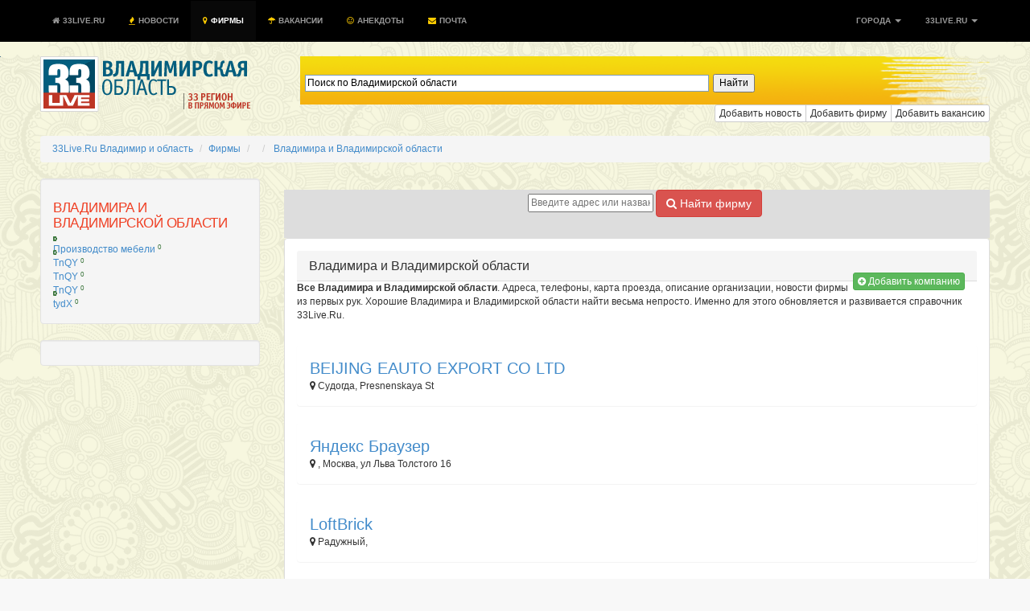

--- FILE ---
content_type: text/html; charset=UTF-8
request_url: https://33live.ru/firms/dekorativnoe-pokrytie/conerhtr
body_size: 10264
content:
 
<!DOCTYPE HTML PUBLIC "-//W3C//DTD HTML 4.01 Transitional//EN" "http://www.w3.org/TR/html4/loose.dtd">
<!--[if lt IE 7]><html class="ie6 oldie no-js" lang="ru"><![endif]--><!--[if IE 7]><html class="ie7 oldie no-js" lang="ru"><![endif]--><!--[if IE 8]><html class="ie8 oldie no-js" lang="ru"><![endif]--><!--[if gt IE 8]><!--><html class="no-js fluid" lang="ru"><!--<![endif]--><head prefix="og: http://ogp.me/ns# fb: http://ogp.me/ns/fb# article: http://ogp.me/ns/article# ya: http://webmaster.yandex.ru/vocabularies/"><meta http-equiv="Content-Type" content="text/html; charset=UTF-8">
<meta http-equiv="Pragma" content="no-cache"/>
<meta http-equiv="no-cache"/>
<meta http-equiv="Expires" content="-1"/>
<meta http-equiv="Cache-Control" content="no-cache"/>
<meta charset="utf-8"><meta http-equiv="X-UA-Compatible" content="IE=edge,chrome=1"><title>Все  Владимира и Владимирской области, адреса , отзывы о </title>
<meta name="viewport" content="width=device-width, initial-scale=1, maximum-scale=1">
<meta name="format-detection" content="telephone=no">
<meta name="description" content="Новости Владимирской области, поиск по Владимирским сайтам, отзывы, поиск работы">
<meta name="keywords" content="">
<meta name="title" content="Все  Владимира и Владимирской области, адреса , отзывы о " />
<meta name="standout" content="https://33live.ru/firms/dekorativnoe-pokrytie/conerhtr">
<meta name="robots" content="all">
<meta name="robots" content="index, follow" />
<meta name="revisit-after" content="1 days" />

<meta name="Googlebot" content="Index,Follow,Noachive" />
<meta name="google-site-verification" content="OnHhe1QM4YemNev_TrnTpAgU4cRScoLFzAWcczAC_FA" />
<meta name="226282825634bfbb51a2edfa09e66222" content="">
<meta property="og:interaction" content="Поиск по Владимирской области" /> 
<meta property="og:interaction:web_handler" content="https://33live.ru/search/" />
<meta name="geo.placename" content="Владимир, Владимирская область, Россия" />
<meta name="geo.position" content="56.1445960;40.4178690" />
<meta name="geo.region" content="RU-Владимирская область" />
<meta name="ICBM" content="56.1445960, 40.4178690" />


<meta name="RATING" content="General" />
<link rel="alternate" type="application/atom+xml" title="33Live.Ru" href="https://33live.ru/novosti/rss/atom" />
<link rel="alternate" type="application/rss+xml" title="Все  Владимира и Владимирской области, адреса , отзывы о " href="https://33live.ru/novosti/rss" />
<link href="https://feeds.feedburner.com/33liveru" rel='alternate' title='Новости 33Live.Ru &raquo; Лента' type='application/rss+xml' />
<link rel="canonical" href="https://33live.ru/firms/dekorativnoe-pokrytie/conerhtr"/>

<meta property="og:title" content="Все  Владимира и Владимирской области, адреса , отзывы о " />
<meta property="og:url" content="https://33live.ru/firms/dekorativnoe-pokrytie/conerhtr">
<meta property="og:site_name" content="33Live.Ru" />
<meta property="og:section" content="" />
<meta property="og:image" content="https://33live.ru/i/33livelogo.png" />
<meta property="og:description" content="Новости Владимирской области, поиск по Владимирским сайтам, отзывы, поиск работы" />
<meta itemprop="datePublished" content="1768917248">
<meta name="twitter:card" content="summary" />
<meta name="twitter:site" content="@33live_ru" />
<meta name="twitter:creator" content="@33live_ru" />
<meta name="twitter:domain" content="33live.ru" />
<meta name="twitter:url" content="https://33live.ru/firms/dekorativnoe-pokrytie/conerhtr" />
<meta name="twitter:title" content="Все  Владимира и Владимирской области, адреса , отзывы о " />
<meta name="twitter:description" content="Новости Владимирской области, поиск по Владимирским сайтам, отзывы, поиск работы" />
<meta name="news_keywords" content="" />
<meta property="article:modified_time" content="" />
<meta property="article:published_time" content="" />

<link rel='icon' href='/favicon.ico' type="image/x-icon" />
<link href="https://plus.google.com/communities/105934270820363718809" rel="publisher" />
<link href="https://plus.google.com/u/0/103603849442452170135" rel="author" />
<meta name='wmail-verification' content='62dd567edac2eb33' />
<link rel="shortcut icon" href="/favicon.ico" type="image/x-icon" />
<script type="text/javascript" src="//cdn.jsdelivr.net/jquery/2.0.3/jquery-2.0.3.min.js"></script>
<link rel="stylesheet" type="text/css" href="https://33live.ru/css/bootstrap.min.css"/>
<link href="//netdna.bootstrapcdn.com/font-awesome/3.2.1/css/font-awesome.css" rel="stylesheet">

<style>
body {  font-size: 12px; background: #f8f8f8 url(https://33live.ru/i/skulls.png);}
.panel-body {  font-size: 12px;}
.panel,.well {padding:15px;}
.page-header,panel-heading {
  padding-top: 1px;
  padding-bottom: 5px;
  font-size: 20px; 
  font-weight: normal;
  line-height:19px;
  text-transform:uppercase;
  letter-spacing: -0.5px;
  color: #ef3f23;
  border-left: 5px solid #ef3f23;
  padding-left:5px;
}
.h1 {
  padding-top: 1px;
  padding-bottom: 2px;
  font-size: 17px; 
  font-weight: normal;
  line-height:19px;
  text-transform:uppercase;
  letter-spacing: -0.5px;
  color: #ef3f23;
  border-left: 5px solid #ef3f23;
  padding-left:5px;
}
.h2, h3, h4, h5 {
  padding-top: 1px;
  padding-bottom: 5px;
  font-size: 17px; 
  font-weight: normal;
  line-height:19px;
  text-transform:uppercase;
  letter-spacing: -0.5px;
  color: #ef3f23;
}
</style>

 <script type="text/javascript" src="//vk.com/js/api/openapi.js?97"></script> 

<script>
  (function(i,s,o,g,r,a,m){i['GoogleAnalyticsObject']=r;i[r]=i[r]||function(){
  (i[r].q=i[r].q||[]).push(arguments)},i[r].l=1*new Date();a=s.createElement(o),
  m=s.getElementsByTagName(o)[0];a.async=1;a.src=g;m.parentNode.insertBefore(a,m)
  })(window,document,'script','//www.google-analytics.com/analytics.js','ga');

  ga('create', 'UA-51397276-8', '33live.ru');
  ga('send', 'pageview');

</script>

<meta name="google-translate-customization" content="72909a245c7967e8-2cbeff38f03b2450-g4ff2dc5e62851d8b-d"></meta>
<!-- <script async src="https://allstat-pp.ru/7951/0761c8f1961c32123b652daff65bca8cedb72f02.js"></script> -->
</head>

<body>

<div style="position:absolute;top:-1000;left:-1000;">

<!-- Yandex.Metrika counter --> <script type="text/javascript" > (function(m,e,t,r,i,k,a){m[i]=m[i]||function(){(m[i].a=m[i].a||[]).push(arguments)}; m[i].l=1*new Date();k=e.createElement(t),a=e.getElementsByTagName(t)[0],k.async=1,k.src=r,a.parentNode.insertBefore(k,a)}) (window, document, "script", "https://mc.yandex.ru/metrika/tag.js", "ym"); ym(29319835, "init", { clickmap:true, trackLinks:true, accurateTrackBounce:true }); </script> <noscript><div><img src="https://mc.yandex.ru/watch/29319835" style="position:absolute; left:-9999px;" alt="" /></div></noscript> <!-- /Yandex.Metrika counter -->
<!-- Rating@Mail.ru logo -->
<img src="//top-fwz1.mail.ru/counter?id=2367097;t=479;l=1" 
style="border:0;" height="1" width="1" alt="Рейтинг@Mail.ru" />
<!-- Rating@Mail.ru counter -->
<script type="text/javascript">//<![CDATA[
var _tmr = _tmr || [];
_tmr.push({id: '2367097', type: 'pageView', start: (new Date()).getTime()});
(function (d, w) {
   var ts = d.createElement('script'); ts.type = 'text/javascript'; ts.async = true;
   ts.src = (d.location.protocol == 'https:' ? 'https:' : 'http:') + '//top-fwz1.mail.ru/js/code.js';
   var f = function () {var s = d.getElementsByTagName('script')[0]; s.parentNode.insertBefore(ts, s);};
   if (w.opera == "[object Opera]") { d.addEventListener("DOMContentLoaded", f, false); } else { f(); }
})(document, window);
//]]></script><noscript><div style="position:absolute;left:-10000px;">
<img src="//top-fwz1.mail.ru/counter?id=2367097;js=na" style="border:0;" height="1" width="1" alt="Рейтинг@Mail.ru" />
</noscript>
<!-- //Rating@Mail.ru counter -->

</div>

    <!--  <script src="https://oss.maxcdn.com/libs/html5shiv/3.7.0/html5shiv.js"></script>
      <script src="https://oss.maxcdn.com/libs/respond.js/1.4.2/respond.min.js"></script> -->

<!-- background: #104b6b url(/i/hd.jpg) no-repeat center top; traur -->
<nav class="nav navbar-inverse navbar-fixed-top" style="text-transform:uppercase;font-size:10px;font-weight:bold;color:#fff;background-color:#104b6b;padding:1px;background-color:#000000;">
  <div class="container">
 <div class="navbar-header">
      <button type="button" class="navbar-toggle" data-toggle="collapse" data-target="#nav-collapse">
        <span class="sr-only">Toggle navigation</span>
        <span class="icon-bar"></span>
        <span class="icon-bar"></span>
        <span class="icon-bar"></span>
      </button>
    </div>
      <div class="collapse navbar-collapse" id="nav-collapse">
        <ul class="nav navbar-nav">
<li >
    <a href="https://33live.ru" class="brand" title="Владимирская область"><i class="icon-home icon-white" style='margin-right: 1px;'></i> 33Live.Ru <div class="hidden"><script type="text/javascript">document.write("<a href='https://www.liveinternet.ru/click;33LiveRu' target=_blank><img src='//counter.yadro.ru/hit;33LiveRu?t45.6;r" + escape(document.referrer) + ((typeof(screen)=="undefined")?"":";s"+screen.width+"*"+screen.height+"*"+(screen.colorDepth?screen.colorDepth:screen.pixelDepth)) + ";u" + escape(document.URL) +";h"+escape(document.title.substring(0,80)) +  ";" + Math.random() + "' border=0 width=1 height=1 alt='' title='LiveInternet'><\/a>")</script></div></a>  </li>
  <li ><a href="https://33live.ru/novosti/" title="новости владимирской области"><i class="icon-fire" style='margin-right: 1px;color:#ffcc00;'></i> Новости</a></li>
  <!-- li ><a href="https://33live.ru/novosti/crimea" title="крым сейчас"><i class="icon-spinner icon-spin" style='margin-right: 1px;color:red;'></i> КРЫМ</a></li -->
  <li  class="active"><a href="https://33live.ru/firms/" title="справочник организаций"><i class="icon-map-marker" style='margin-right: 1px;color:#ffcc00;'></i> Фирмы</a></li>
  <li ><a href="https://33live.ru/job/" title="вакансии для владимирцев"><i class="icon-umbrella" style='margin-right: 1px;color:#ffcc00;'></i> Вакансии</a></li>
  <li ><a href="https://33live.ru/humor/" title="Анекдоты"><i class="icon-smile icon-white" style='margin-right: 1px;color:#ffcc00;'></i> Анекдоты</a></li>

  <!--<li ><a target=_blank href="http://remontnik33.ru/" title="Ремонтник33"><i class="icon-bullhorn" style='margin-right: 1px;color:#ffcc00;'></i> Ремонтник33</a></li>
  <li ><a target=_blank href="http://vladimir.24hours.ru" rel=nofollow title="интернет-магазин"><i class="icon-shopping-cart" style='margin-right: 1px;color:#ffcc00;'></i> Магазин</a></li>-->
  <li ><a href="https://33live.ru/getmail" title="бесплатный почтовый ящик @33live.ru"><i class="icon-envelope" style='margin-right: 1px;color:#ffcc00;'></i> Почта</a></li>
        </ul>

<ul class="nav navbar-nav pull-right">
<li class="dropdown"><a href="#" class="dropdown-toggle" data-toggle="dropdown">Города <b class="caret"></b></a>
<ul class="dropdown-menu">
<li><a href='https://vladimir.33live.ru'>Владимир</a></li><li><a href='https://murom.33live.ru'>Муром</a></li><li><a href='https://aleksandrov.33live.ru'>Александров</a></li><li><a href='https://kovrov.33live.ru'>Ковров</a></li><li><a href='https://kolchugino.33live.ru'>Кольчугино</a></li><li><a href='https://sobinka.33live.ru'>Собинка</a></li><li><a href='https://pokrov.33live.ru'>Покров</a></li><li><a href='https://bavleny.33live.ru'>Бавлены</a></li><li><a href='https://vyazniki.33live.ru'>Вязники</a></li><li><a href='https://gorohovec.33live.ru'>Гороховец</a></li><li><a href='https://gus-hrustalnyy.33live.ru'>Гусь-Хрустальный</a></li><li><a href='https://kameshkovo.33live.ru'>Камешково</a></li><li><a href='https://kirzhach.33live.ru'>Киржач</a></li><li><a href='https://melenki.33live.ru'>Меленки</a></li><li><a href='https://petushki.33live.ru'>Петушки</a></li><li><a href='https://raduzhnyy.33live.ru'>Радужный</a></li><li><a href='https://selivanovo.33live.ru'>Селиваново</a></li><li><a href='https://sudogda.33live.ru'>Судогда</a></li><li><a href='https://suzdal.33live.ru'>Суздаль</a></li><li><a href='https://yurev-polskiy.33live.ru'>Юрьев-Польский</a></li>
</ul>
</li>



		<li class="dropdown"><a href="#" class="dropdown-toggle" data-toggle="dropdown">33Live.Ru <b class="caret"></b></a>
		  <ul class="dropdown-menu">
  <li ><a rel="nofollow" href="https://vk.com/33live" title="Группа ВКонтакте" target=_blank><i class="icon-vk icon-white" style='margin-right: 1px;'></i> ВКонтакте</a></li>
  <li ><a rel="nofollow" href="https://play.google.com/store/apps/details?id=appinventor.ai_asamakin.region33live" title="Приложение 33Live.Ru для Android" target=_blank><i class="icon-android icon-white" style='margin-right: 1px;'></i> в Вашем телефоне</a></li>
  <li> <a rel="nofollow" href="https://33live.ru/mobile/" title="Мобильная версия" target=_blank><i class="icon-android icon-white" style='margin-right: 1px;'></i> Мобильная версия</a></li>
		  </ul>
		</li>
		</ul>
</div></div>
</nav>


<script type="text/javascript">$('.dropdown-toggle').dropdown();</script>

<div class="container" style="margin-top:0px;height:60px;margin-top:70px;background:transparent;">
	<div class="row">
<div class="col-md-3">
<a href="https://33live.ru" target=_top style="margin-top:15px;margin-bottom:15px;"><img src="https://33live.ru/i/33live.png" border=0 width=265 height=69 alt='владимирская область'></a><br>
</div><div class="col-md-9">

	<!--<div class="controls controls-row" style="background: url('https://33live.ru/img/searchbar2.png') no-repeat; height:60px;">
			<form action="https://33live.ru/search/" method="GET" accept-charset="UTF-8" class="form-inline" name="search-form" style="display:block;padding-top:18px;margin-left:20px;">
			<div class="input-append">
			<input type="text" name="query" class="col-md-8 search-query" value="" class="typeahead" id="appendedInputButtons" autocomplete="off" placeholder="Поиск по Владимирской области" required autofocus>
			<button type="submit" class="btn btn-xs btn-danger"> <i class="icon-search icon-white"></i> Искать</button></div>
			</form>
	</div>-->
	
	<div style="display:block;padding-top:16px;margin-left:20px;background: url('https://33live.ru/img/searchbar2.png') no-repeat; height:60px;" class="controls controls-row" >
             
            <div style="width: 66.66666667%;margin-left: 20px;" class="ya-site-form ya-site-form_inited_no" onclick="return {'action':'https://33live.ru/search/','arrow':false,'bg':'transparent','fontsize':12,'fg':'#000000','language':'ru','logo':'rb','publicname':'Поиск по Владимирской области','suggest':true,'target':'_self','tld':'ru','type':2,'usebigdictionary':true,'searchid':2191192,'webopt':false,'websearch':false,'input_fg':'#000000','input_bg':'#ffffff','input_fontStyle':'normal','input_fontWeight':'normal','input_placeholder':'Поиск по Владимирской области','input_placeholderColor':'#000000','input_borderColor':'#7f9db9'}">
                <form action="https://yandex.ru/sitesearch" method="get" target="_self" class="form-inline" >
                    <div class="input-append">
                        <input type="hidden" name="searchid" value="2191192"/>
                        <input type="hidden" name="l10n" value="ru"/>
                        <input type="hidden" name="reqenc" value=""/>
                        <input type="search" name="text" value="" class="col-md-8 search-query" />
                        <input type="submit" value="Найти"/>
                     </div>
                </form>
           
                <style type="text/css">.ya-page_js_yes .ya-site-form_inited_no { display: none; }</style><script type="text/javascript">(function(w,d,c){var s=d.createElement('script'),h=d.getElementsByTagName('script')[0],e=d.documentElement;if((' '+e.className+' ').indexOf(' ya-page_js_yes ')===-1){e.className+=' ya-page_js_yes';}s.type='text/javascript';s.async=true;s.charset='utf-8';s.src=(d.location.protocol==='https:'?'https:':'http:')+'//site.yandex.net/v2.0/js/all.js';h.parentNode.insertBefore(s,h);(w[c]||(w[c]=[])).push(function(){Ya.Site.Form.init()})})(window,document,'yandex_site_callbacks');</script>
            </div>
        </div>

	<div class="btn-group btn-group-xs pull-right">
	<a href="https://33live.ru/novosti/add" rel=nofollow role="button" class="btn btn-xs btn-default" title="Добавить новость">Добавить новость</a>
	<a href="https://33live.ru/register/firm/" rel=nofollow role="button" class="btn btn-xs btn-default" title="Добавить фирму">Добавить фирму</a>
	<a href="https://33live.ru/job/add/" rel=nofollow role="button" class="btn btn-xs btn-default" title="Добавить фирму">Добавить вакансию</a>
	<!--<a href="http://qp33.ru" role="button" target=_blank class="btn btn-xs btn-danger" title="Промосайт бесплатно">Сайт бесплатно</a>
	<a href="http://ip33.ru" role="button" target=_blank class="btn btn-xs btn-success" title="Зарегистрировать домен">Домены</a>
	<a href="http://www.totalbrend.ru/" role="button" target=_blank class="btn btn-xs btn-info" title="Обмен баннерами">Вебмастерам</a>-->
	</div>

	</div>
</div>

<br>
<div itemscope itemtype="http://data-vocabulary.org/Breadcrumb" id="crumbs">
<ul class="breadcrumb">
	<li itemscope itemtype="http://data-vocabulary.org/Breadcrumb"><a  title="33Live.Ru Владимир и область" href='https://33live.ru/' itemprop="url"><span itemprop="title">33Live.Ru Владимир и область</span> </a></li> 
	<li itemscope itemtype="http://data-vocabulary.org/Breadcrumb"><a  title="Фирмы" href='https://33live.ru/firms/' itemprop="url"><span itemprop="title">Фирмы</span> </a></li> 
	<li itemscope itemtype="http://data-vocabulary.org/Breadcrumb"><a  title="" href='https://33live.ru/firms/' itemprop="url"><span itemprop="title"></span> </a></li> 
	<li itemscope itemtype="http://data-vocabulary.org/Breadcrumb"><a  class='active'  title=" Владимира и Владимирской области" href='https://33live.ru/firms//' itemprop="url"><span itemprop="title"> Владимира и Владимирской области</span></a></li> 
</ul>

</div>
	<div class="row">
		<div class="col-md-3">

<div class="well well-small">
<h4 class='panel-header'> Владимира и Владимирской области</h4><a href="/firms//"> <sup><small class='text-success'>0</small></sup></a><br><a href="/firms//"> <sup><small class='text-success'>0</small></sup></a><br><a href="/firms//"> <sup><small class='text-success'>0</small></sup></a><br><a href="/firms//"> <sup><small class='text-success'>0</small></sup></a><br><a href="/firms//"> <sup><small class='text-success'>0</small></sup></a><br><a href="/firms//"> <sup><small class='text-success'>0</small></sup></a><br><a href="/firms//"> <sup><small class='text-success'>0</small></sup></a><br><a href="/firms//"> <sup><small class='text-success'>0</small></sup></a><br><a href="/firms//"> <sup><small class='text-success'>0</small></sup></a><br><a href="/firms//"> <sup><small class='text-success'>0</small></sup></a><br><a href="/firms//"> <sup><small class='text-success'>0</small></sup></a><br><a href="/firms//"> <sup><small class='text-success'>0</small></sup></a><br><a href="/firms//"> <sup><small class='text-success'>0</small></sup></a><br><a href="/firms//"> <sup><small class='text-success'>0</small></sup></a><br><a href="/firms//"> <sup><small class='text-success'>0</small></sup></a><br><a href="/firms//"> <sup><small class='text-success'>0</small></sup></a><br><a href="/firms//"> <sup><small class='text-success'>0</small></sup></a><br><a href="/firms//"> <sup><small class='text-success'>0</small></sup></a><br><a href="/firms//"> <sup><small class='text-success'>0</small></sup></a><br><a href="/firms//"> <sup><small class='text-success'>0</small></sup></a><br><a href="/firms//"> <sup><small class='text-success'>0</small></sup></a><br><a href="/firms//"> <sup><small class='text-success'>0</small></sup></a><br><a href="/firms//"> <sup><small class='text-success'>0</small></sup></a><br><a href="/firms//"> <sup><small class='text-success'>0</small></sup></a><br><a href="/firms//"> <sup><small class='text-success'>0</small></sup></a><br><a href="/firms//"> <sup><small class='text-success'>0</small></sup></a><br><a href="/firms//proizvodstvo-mebeli">Производство мебели <sup><small class='text-success'>0</small></sup></a><br><a href="/firms//"> <sup><small class='text-success'>0</small></sup></a><br><a href="/firms//"> <sup><small class='text-success'>0</small></sup></a><br><a href="/firms//"> <sup><small class='text-success'>0</small></sup></a><br><a href="/firms//"> <sup><small class='text-success'>0</small></sup></a><br><a href="/firms//"> <sup><small class='text-success'>0</small></sup></a><br><a href="/firms//"> <sup><small class='text-success'>0</small></sup></a><br><a href="/firms//"> <sup><small class='text-success'>0</small></sup></a><br><a href="/firms//"> <sup><small class='text-success'>0</small></sup></a><br><a href="/firms//"> <sup><small class='text-success'>0</small></sup></a><br><a href="/firms//tnqy">TnQY <sup><small class='text-success'>0</small></sup></a><br><a href="/firms//tnqy">TnQY <sup><small class='text-success'>0</small></sup></a><br><a href="/firms//tnqy">TnQY <sup><small class='text-success'>0</small></sup></a><br><a href="/firms//"> <sup><small class='text-success'>0</small></sup></a><br><a href="/firms//"> <sup><small class='text-success'>0</small></sup></a><br><a href="/firms//"> <sup><small class='text-success'>0</small></sup></a><br><a href="/firms//"> <sup><small class='text-success'>0</small></sup></a><br><a href="/firms//"> <sup><small class='text-success'>0</small></sup></a><br><a href="/firms//"> <sup><small class='text-success'>0</small></sup></a><br><a href="/firms//"> <sup><small class='text-success'>0</small></sup></a><br><a href="/firms//"> <sup><small class='text-success'>0</small></sup></a><br><a href="/firms//"> <sup><small class='text-success'>0</small></sup></a><br><a href="/firms//"> <sup><small class='text-success'>0</small></sup></a><br><a href="/firms//"> <sup><small class='text-success'>0</small></sup></a><br><a href="/firms//"> <sup><small class='text-success'>0</small></sup></a><br><a href="/firms//"> <sup><small class='text-success'>0</small></sup></a><br><a href="/firms//"> <sup><small class='text-success'>0</small></sup></a><br><a href="/firms//"> <sup><small class='text-success'>0</small></sup></a><br><a href="/firms//"> <sup><small class='text-success'>0</small></sup></a><br><a href="/firms//tydx">tydX <sup><small class='text-success'>0</small></sup></a><br></div>

<div class="well well-small">

<!-- 33live_left_240_400 -->

</div>



</div><div class="col-md-9">

<div class="controls controls-row" style="background-color: #ddd; height:60px;width:100%;text-align:center;">
<form action="https://33live.ru/firmsearch/" method="GET" accept-charset="UTF-8" class="form-horizontal" name="search-form" style="display:block;margin-top:14px;margin-left:20px;">
<div class="input-append">
<input type="text" name="query" class="span7 search-query" value="" class="typeahead" id="appendedInputButtons" autocomplete="off" placeholder="Введите адрес или название фирмы" required>
<button type="submit" class="btn btn-small btn-danger"> <i class="icon-search icon-white"></i> Найти фирму</button></div>
</form>
</div>


<div class="panel panel-default">
<div class="panel-heading">
<h1 class="panel-title"> Владимира и Владимирской области</h1>
<noindex><a target=_blank href="https://33live.ru/register/firm" class="pull-right btn btn-xs btn-success"><i class="icon-plus-sign"></i> Добавить компанию</a></noindex>
</div>
<noindex>
<p><strong>Все  Владимира и Владимирской области</strong>. Адреса, телефоны, карта проезда, описание организации, новости фирмы из первых рук. Хорошие  Владимира и Владимирской области найти весьма непросто. Именно для этого обновляется и развивается справочник 33Live.Ru.</p>
</noindex>

<br>

<div class="panel">
<a href="/firms/14435.html" style="font-size:20px;">BEIJING EAUTO EXPORT CO LTD</a><br>
<i class='icon-map-marker'></i> Судогда, Presnenskaya St
</div>

<div class="panel">
<a href="/firms/14427.html" style="font-size:20px;">Яндекс Браузер</a><br>
<i class='icon-map-marker'></i> , Москва, ул Льва Толстого 16
</div>

<div class="panel">
<a href="/firms/14425.html" style="font-size:20px;">LoftBrick</a><br>
<i class='icon-map-marker'></i> Радужный, 
</div>

<div class="panel">
<a href="/firms/14423.html" style="font-size:20px;">Проектирование зданий и сооружений Владимир</a><br>
<i class='icon-map-marker'></i> Владимир, 600031, г. Владимир, ул. Куйбышева, д. 16
</div>

<div class="panel">
<a href="/firms/14422.html" style="font-size:20px;">Негосударственная экспертиза проектов Владимир</a><br>
<i class='icon-map-marker'></i> Владимир, 600000, г. Владимир, ул. Куйбышева, д. 66
</div>

<div class="panel">
<a href="/firms/14421.html" style="font-size:20px;">СТАНДАРТПАЙП</a><br>
<i class='icon-map-marker'></i> Владимир, 603124 г. Нижний Новгород, ул. Вторчермета д.1 офис 108
</div>

<div class="panel">
<a href="/firms/14420.html" style="font-size:20px;">Экспертиза проектов, проверка смет Владимир</a><br>
<i class='icon-map-marker'></i> , 600015, г. Владимир, пр-т Ленина, д. 29
</div>

<div class="panel">
<a href="/firms/14419.html" style="font-size:20px;">ГолдКовАгро - оборудования для молочно-товарных ферм</a><br>
<i class='icon-map-marker'></i> Александров, 
</div>

<div class="panel">
<a href="/firms/14417.html" style="font-size:20px;">Разработка сметной документации Владимир</a><br>
<i class='icon-map-marker'></i> , 600015, г. Владимир, ул. Разина, д. 20
</div>

<div class="panel">
<a href="/firms/14412.html" style="font-size:20px;">ООО "Аудит Эксперт"</a><br>
<i class='icon-map-marker'></i> Владимир, ул. Девическая, дом 9
</div>

<div class="panel">
<a href="/firms/14408.html" style="font-size:20px;">DCMEBEL серийная корпусная мебель, также корпусная мебель по индивидуальным размерам.</a><br>
<i class='icon-map-marker'></i> , https://dcmebel.ru/
</div>

<div class="panel">
<a href="/firms/14407.html" style="font-size:20px;">интернет-магазин unica-schneider.ru</a><br>
<i class='icon-map-marker'></i> Муром, г. Москва, 10-я Парковая, д.20
</div>

<div class="panel">
<a href="/firms/14401.html" style="font-size:20px;">ООО Book & Game</a><br>
<i class='icon-map-marker'></i> , 420111, Россия, Республика Татарстан, г.Казань, ул.Лобачевского, 10а
</div>

<div class="panel">
<a href="/firms/14397.html" style="font-size:20px;">TGKO.RU</a><br>
<i class='icon-map-marker'></i> Камешково, Екатеринбург, Красных Зорь 1
</div>

<div class="panel">
<a href="/firms/14396.html" style="font-size:20px;">Центр коррекции слуха</a><br>
<i class='icon-map-marker'></i> , Москва ул.Красноказарменная д.19
</div>

<div class="panel">
<a href="/firms/14395.html" style="font-size:20px;">ООО "Теплоцентр"</a><br>
<i class='icon-map-marker'></i> Владимир, ул. Никонова д. 9А
</div>

<div class="panel">
<a href="/firms/14392.html" style="font-size:20px;">ИНТИММОЛЛ</a><br>
<i class='icon-map-marker'></i> Владимир, 2-й Вольный переулок д. 11
</div>

<div class="panel">
<a href="/firms/14391.html" style="font-size:20px;">ИНТИММОЛЛ</a><br>
<i class='icon-map-marker'></i> Владимир, 2-й Вольный переулок д. 11
</div>

<div class="panel">
<a href="/firms/14389.html" style="font-size:20px;">ООО «Эталон Гарант»</a><br>
<i class='icon-map-marker'></i> , Москва
</div>

<div class="panel">
<a href="/firms/14388.html" style="font-size:20px;">lovedoctor</a><br>
<i class='icon-map-marker'></i> Владимир, Москва, 2-й Вольный переулок д. 11
</div>


<ul class="pagination pagination-left"><li><a href="/firms//">Начало</a></li><li class="active"><span>1</span></li><li><a href="/firms//?page=2">2</a></li><li><a href="/firms//?page=3">3</a></li><li><a href="/firms//?page=4">4</a></li><li><a href="/firms//?page=5">5</a></li><li><a href="/firms//?page=2">следующая &rarr;</a></li></ul>




</div>

<!-- Yandex.RTB R-A-129730-1 -->

<br>

<noindex>
<div class="panel-footer">
Искать <b></b> в городах Владимирской области:<br><br>
<ul class="list-inline">
<li><a href="http://yurev-polskiy.33live.ru/firms//">Юрьев-Польский</a></li><li><a href="http://suzdal.33live.ru/firms//">Суздаль</a></li><li><a href="http://sudogda.33live.ru/firms//">Судогда</a></li><li><a href="http://sobinka.33live.ru/firms//">Собинка</a></li><li><a href="http://selivanovo.33live.ru/firms//">Селиваново</a></li><li><a href="http://raduzhnyy.33live.ru/firms//">Радужный</a></li><li><a href="http://pokrov.33live.ru/firms//">Покров</a></li><li><a href="http://petushki.33live.ru/firms//">Петушки</a></li><li><a href="http://murom.33live.ru/firms//">Муром</a></li><li><a href="http://melenki.33live.ru/firms//">Меленки</a></li><li><a href="http://kolchugino.33live.ru/firms//">Кольчугино</a></li><li><a href="http://kovrov.33live.ru/firms//">Ковров</a></li><li><a href="http://kirzhach.33live.ru/firms//">Киржач</a></li><li><a href="http://kameshkovo.33live.ru/firms//">Камешково</a></li><li><a href="http://gus-hrustalnyy.33live.ru/firms//">Гусь-Хрустальный</a></li><li><a href="http://gorohovec.33live.ru/firms//">Гороховец</a></li><li><a href="http://vyazniki.33live.ru/firms//">Вязники</a></li><li><a href="http://vladimir.33live.ru/firms//">Владимир</a></li><li><a href="http://bavleny.33live.ru/firms//">Бавлены</a></li><li><a href="http://aleksandrov.33live.ru/firms//">Александров</a></li>  </ul>
</div>
</noindex>
</div>




</div>

<div class="clearfix"></div>

<div class="well well-sm hidden-xs">
<center>
<!--
<script async src="//pagead2.googlesyndication.com/pagead/js/adsbygoogle.js"></script> -->
<!-- 33LiveFooter2 -->
<!-- <ins class="adsbygoogle"
     style="display:inline-block;width:728px;height:15px"
     data-ad-client="ca-pub-4821627379338005"
     data-ad-slot="5128150026"></ins>
<script>
(adsbygoogle = window.adsbygoogle || []).push({});
</script>
-->
</center>
</div>

<div class="btn-group btn-group-xs">
<a class="btn btn-xs btn-success" href="https://33live.ru/webmasters/add" title='добавить сайт в поиск 33Live.Ru'><i class="icon-zoom-in icon-white"></i> добавить сайт в поиск</a>
<a class="btn btn-xs btn-primary" href="https://33live.ru/novosti/add" title='добавить новость в ленту 33Live.Ru'><i class="icon-bullhorn icon-white"></i> добавить новость</a>
<a class="btn btn-xs btn-warning" href="https://33live.ru/register/firm" title='добавить фирму в справочник'><i class="icon-briefcase icon-white"></i> добавить фирму</a>
<a class="btn btn-xs btn-default" href="https://33live.ru/getmail" title='получить бесплатный почтовый ящик @33live.ru'><i class="icon-envelope icon-white"></i> получить почту @33live.ru</a>
<a class="btn btn-xs btn-info" href="https://33live.ru/webmasters" title='вебмастерам: информеры, экспорт новостей'><i class="icon-cogs icon-white"></i> вебмастерам</a>
<a target="_blank" class="btn btn-xs btn-warning" href="https://33live.ru/novosti/rss" title='Новости Владимирской области в RSS'><i class="icon-rss icon-white"></i> rss-лента</a>
<a class="btn btn-xs btn-secondary" href="https://33live.ru/novosti/all" title='Архив новостей Владимирской области'><i class="icon-list icon-white"></i> архив</a>
</div>

<div class="panel" style='background: #104b6b url(/i/hd.jpg);'>
<div class="panel-body" style="line-height:12px;margin-top:8px;color:#ffffff;">
<table width=100%><tr><td width=60 align=left>
<a href="https://33live.ru"><img src="https://33live.ru/i/33livelogo.png" class='pull-left' width=46 height=44 border=0></a>
</td><td width=500>
<small style='left:10px;'>&copy; 2012-2014 <a href="https://33live.ru" class="well-blue-link">33Live.Ru</a> - Все  Владимира и Владимирской области, адреса , отзывы о <br>
Создание сайта: <b>Advertizio</b></small><br>

<small>E-Mail: <a href="/cdn-cgi/l/email-protection#40292e262f0073732c2936256e3235" class="well-blue-link"><span class="__cf_email__" data-cfemail="6b02050d042b585807021d0e45191e">[email&#160;protected]</span></a> / <a class="well-blue-link" href="http://vk.com/33live" target=_blank>33Live ВКонтакте</a><br></small></td>
<td width=40>
<!--LiveInternet counter--><script data-cfasync="false" src="/cdn-cgi/scripts/5c5dd728/cloudflare-static/email-decode.min.js"></script><script type="text/javascript">document.write("<a href='http://www.liveinternet.ru/click;33LiveRu' target=_blank><img src='//counter.yadro.ru/hit;33LiveRu?t17.1;r" + escape(document.referrer) + ((typeof(screen)=="undefined")?"":";s"+screen.width+"*"+screen.height+"*"+(screen.colorDepth?screen.colorDepth:screen.pixelDepth)) + ";u" + escape(document.URL) +";h"+escape(document.title.substring(0,80)) +  ";" + Math.random() + "' border=0 width=88 height=31 alt='' title='LiveInternet: показано число просмотров за 24 часа, посетителей за 24 часа и за сегодня'><\/a>")</script><!--/LiveInternet-->
</td>
<td width=40>
&nbsp;
</td>
<td width=40>
<!-- Yandex.Metrika informer -->
<a href="https://metrika.yandex.ru/stat/?id=29319835&amp;from=informer"
target="_blank" rel="nofollow"><img src="https://metrika-informer.com/informer/29319835/3_1_FFFFFFFF_EFEFEFFF_0_pageviews"
style="width:88px; height:31px; border:0;" alt="Яндекс.Метрика" title="Яндекс.Метрика: данные за сегодня (просмотры, визиты и уникальные посетители)" class="ym-advanced-informer" data-cid="29319835" data-lang="ru" /></a>
<!-- /Yandex.Metrika informer -->

<!-- Yandex.Metrika counter -->
<script type="text/javascript" >
   (function(m,e,t,r,i,k,a){m[i]=m[i]||function(){(m[i].a=m[i].a||[]).push(arguments)};
   m[i].l=1*new Date();
   for (var j = 0; j < document.scripts.length; j++) {if (document.scripts[j].src === r) { return; }}
   k=e.createElement(t),a=e.getElementsByTagName(t)[0],k.async=1,k.src=r,a.parentNode.insertBefore(k,a)})
   (window, document, "script", "https://mc.webvisor.org/metrika/tag_ww.js", "ym");

   ym(29319835, "init", {
        clickmap:true,
        trackLinks:true,
        accurateTrackBounce:true
   });
</script>
<noscript><div><img src="https://mc.yandex.ru/watch/29319835" style="position:absolute; left:-9999px;" alt="" /></div></noscript>
<!-- /Yandex.Metrika counter -->

</td>
<td>
<a href="#top" class="pull-right" style="font-size:20px;color:#fff;margin-right:10px;"><i class="icon-collapse-top"></i> наверх</a>
</td>
</tr></table>
</div>
</div>


<noindex>
<div id="join" class="modal fade" tabindex="-1" role="dialog" aria-labelledby="myModalLabel" aria-hidden="true">
        <div class="modal-dialog">
            <div class="modal-content">
 
                <div class="modal-header">
                    <a class="pull-right" data-dismiss="modal"><i class=""></i>x</a>
                    <h4 class="modal-title" id="myModalLabel">Присоединяйтесь к нам!</h4>
                </div>
                <div class="modal-body">
<center>
<a rel="nofollow" href="http://vk.com/33live" title="Группа ВКонтакте" target=_blank><i class="icon-vk icon-white" style='margin:15px;color:#0e7092;text-decoration:none;font-size:85px;'></i></a>
<a rel="nofollow" href="https://twitter.com/33live_ru" title="Twitter" target=_blank><i class="icon-twitter icon-white" style='margin:15px;color:#0e7092;text-decoration:none;font-size:85px;'></i></a>
<a rel="nofollow" href="https://www.facebook.com/33liveru" title="Facebook" target=_blank><i class="icon-facebook icon-white" style='margin:15px;color:#0e7092;text-decoration:none;font-size:85px;'></i></a>
<a rel="nofollow" href="https://play.google.com/store/apps/details?id=appinventor.ai_asamakin.region33live" title="Приложение 33Live.Ru для Android" target=_blank><i class="icon-android icon-white" style='margin:15px;color:#0e7092;text-decoration:none;font-size:85px;'></i></a>
<br><br>
</center>


                </div>
                <div class="modal-footer">
                    <div class="btn-group">
                    <button class="btn btn-danger" data-dismiss="modal">Закрыть окно</button>
                </div>
                </div>
            </div>
        </div>
</div>
</noindex>


<script type="text/javascript" src="https://33live.ru/js/fotorama.js"></script>
<script type="text/javascript" src="https://33live.ru/js/jquery.rating-2.0.min.js"></script>

<script type="text/javascript" src="//cdn.jsdelivr.net/mousewheel/3.0.6/jquery.mousewheel.min.js"></script>
<script type="text/javascript" src="//cdn.jsdelivr.net/jquery.form/3.36/jquery.form.min.js"></script>
<link type="text/css" rel="stylesheet" href="//cdn.jsdelivr.net/lightbox/0.5/css/jquery.lightbox-0.5.css" />
<script type="text/javascript" src="//cdn.jsdelivr.net/lightbox/0.5/js/jquery.lightbox-0.5.pack.js"></script>
<script type="text/javascript" src="//cdn.jsdelivr.net/jquery.cookie/1.4.0/jquery.cookie.min.js"></script>

<script src="https://33live.ru/js/bootstrap.min.js"></script>
 <script async="async" src="https://w.uptolike.com/widgets/v1/zp.js?pid=2041792" type="text/javascript"></script>                                 
<script defer src="https://static.cloudflareinsights.com/beacon.min.js/vcd15cbe7772f49c399c6a5babf22c1241717689176015" integrity="sha512-ZpsOmlRQV6y907TI0dKBHq9Md29nnaEIPlkf84rnaERnq6zvWvPUqr2ft8M1aS28oN72PdrCzSjY4U6VaAw1EQ==" data-cf-beacon='{"version":"2024.11.0","token":"0bcdb32f907b45738231b8a2bcff37e1","r":1,"server_timing":{"name":{"cfCacheStatus":true,"cfEdge":true,"cfExtPri":true,"cfL4":true,"cfOrigin":true,"cfSpeedBrain":true},"location_startswith":null}}' crossorigin="anonymous"></script>
</body></html>

--- FILE ---
content_type: application/javascript;charset=utf-8
request_url: https://w.uptolike.com/widgets/v1/version.js?cb=cb__utl_cb_share_17689172492344
body_size: 395
content:
cb__utl_cb_share_17689172492344('1ea92d09c43527572b24fe052f11127b');